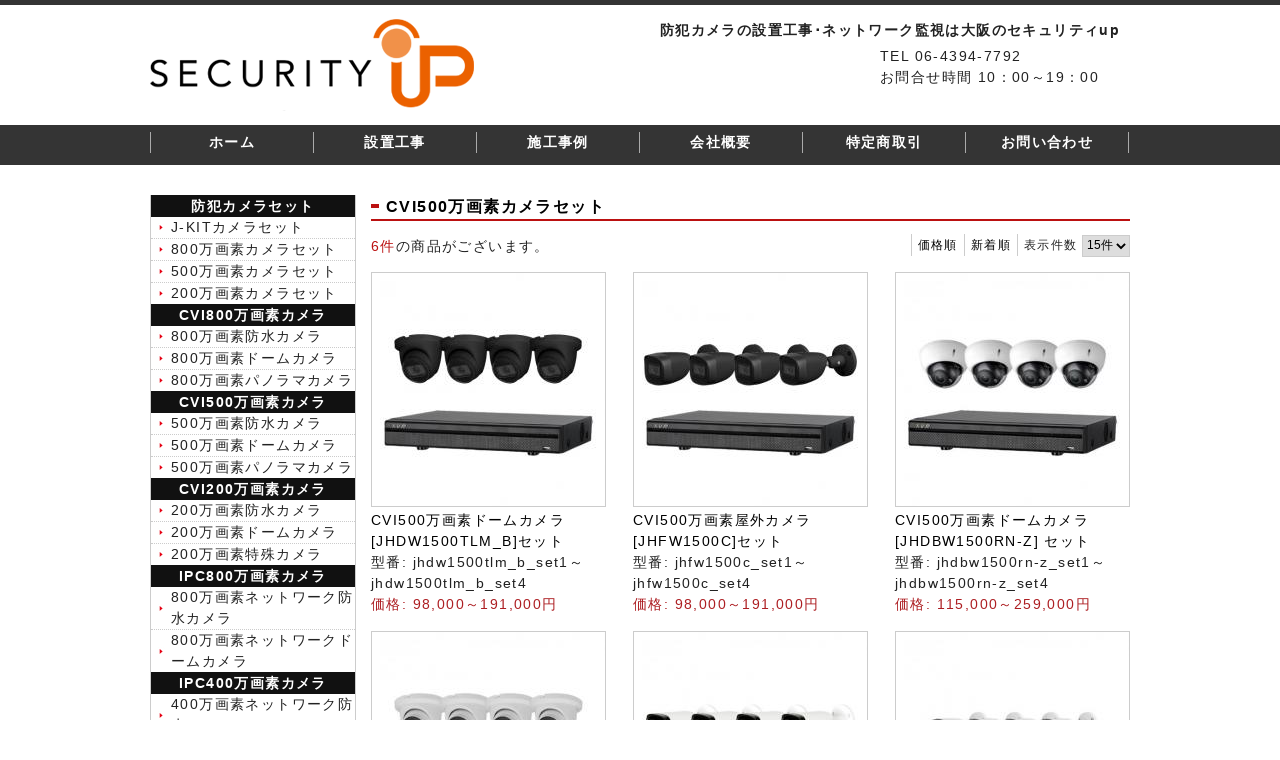

--- FILE ---
content_type: text/html; charset=UTF-8
request_url: http://security-up.com/products/list.php?category_id=73
body_size: 42575
content:
<?xml version="1.0" encoding="UTF-8"?>
<!DOCTYPE html PUBLIC "-//W3C//DTD XHTML 1.0 Transitional//EN" "http://www.w3.org/TR/xhtml1/DTD/xhtml1-transitional.dtd">

<html xmlns="http://www.w3.org/1999/xhtml" lang="ja" xml:lang="ja" class="LC_Page_Products_List">
<head>
<meta http-equiv="Content-Type" content="text/html; charset=UTF-8" />
<meta http-equiv="Content-Script-Type" content="text/javascript" />
<meta http-equiv="Content-Style-Type" content="text/css" />
<link rel="stylesheet" href="/user_data/packages/default/css/import.css" type="text/css" media="all" />
<link rel="alternate" type="application/rss+xml" title="RSS" href="http://security-up.com/rss/" />
<script type="text/javascript" src="/js/css.js"></script>
<script type="text/javascript" src="/js/navi.js"></script>
<script type="text/javascript" src="/js/win_op.js"></script>
<script type="text/javascript" src="/js/site.js"></script>
<script type="text/javascript" src="/js/jquery-1.4.2.min.js"></script>
<title>防犯カメラ 大阪の設置工事はセキュリティup / CVI500万画素カメラセット</title>
<link rel="shortcut icon" href="/user_data/packages/default/img/common/favicon.ico" />
<link rel="icon" type="image/vnd.microsoft.icon" href="/user_data/packages/default/img/common/favicon.ico" />

<script type="text/javascript">//<![CDATA[
    var productsClassCategories = {"430":{"__unselected":{"__unselected":{"name":"\u9078\u629e\u3057\u3066\u304f\u3060\u3055\u3044","product_class_id":"499","product_type":"1"}},"19":{"#":{"classcategory_id2":"","name":"\u9078\u629e\u3057\u3066\u304f\u3060\u3055\u3044"},"#0":{"classcategory_id2":"0","name":"","stock_find":true,"price01":"","price02":"191,000","point":"0","product_code":"jhdw1500tlm_b_set4","product_class_id":"499","product_type":"1"}},"18":{"#":{"classcategory_id2":"","name":"\u9078\u629e\u3057\u3066\u304f\u3060\u3055\u3044"},"#0":{"classcategory_id2":"0","name":"","stock_find":true,"price01":"","price02":"160,000","point":"0","product_code":"jhdw1500tlm_b_set3","product_class_id":"500","product_type":"1"}},"17":{"#":{"classcategory_id2":"","name":"\u9078\u629e\u3057\u3066\u304f\u3060\u3055\u3044"},"#0":{"classcategory_id2":"0","name":"","stock_find":true,"price01":"","price02":"129,000","point":"0","product_code":"jhdw1500tlm_b_set2","product_class_id":"501","product_type":"1"}},"16":{"#":{"classcategory_id2":"","name":"\u9078\u629e\u3057\u3066\u304f\u3060\u3055\u3044"},"#0":{"classcategory_id2":"0","name":"","stock_find":true,"price01":"","price02":"98,000","point":"0","product_code":"jhdw1500tlm_b_set1","product_class_id":"502","product_type":"1"}}},"429":{"__unselected":{"__unselected":{"name":"\u9078\u629e\u3057\u3066\u304f\u3060\u3055\u3044","product_class_id":"494","product_type":"1"}},"19":{"#":{"classcategory_id2":"","name":"\u9078\u629e\u3057\u3066\u304f\u3060\u3055\u3044"},"#0":{"classcategory_id2":"0","name":"","stock_find":true,"price01":"","price02":"191,000","point":"0","product_code":"jhfw1500c_set4","product_class_id":"494","product_type":"1"}},"18":{"#":{"classcategory_id2":"","name":"\u9078\u629e\u3057\u3066\u304f\u3060\u3055\u3044"},"#0":{"classcategory_id2":"0","name":"","stock_find":true,"price01":"","price02":"160,000","point":"0","product_code":"jhfw1500c_set3","product_class_id":"495","product_type":"1"}},"17":{"#":{"classcategory_id2":"","name":"\u9078\u629e\u3057\u3066\u304f\u3060\u3055\u3044"},"#0":{"classcategory_id2":"0","name":"","stock_find":true,"price01":"","price02":"129,000","point":"0","product_code":"jhfw1500c_set2","product_class_id":"496","product_type":"1"}},"16":{"#":{"classcategory_id2":"","name":"\u9078\u629e\u3057\u3066\u304f\u3060\u3055\u3044"},"#0":{"classcategory_id2":"0","name":"","stock_find":true,"price01":"","price02":"98,000","point":"0","product_code":"jhfw1500c_set1","product_class_id":"497","product_type":"1"}}},"325":{"__unselected":{"__unselected":{"name":"\u9078\u629e\u3057\u3066\u304f\u3060\u3055\u3044","product_class_id":"390","product_type":"1"}},"19":{"#":{"classcategory_id2":"","name":"\u9078\u629e\u3057\u3066\u304f\u3060\u3055\u3044"},"#0":{"classcategory_id2":"0","name":"","stock_find":true,"price01":"","price02":"259,000","point":"0","product_code":"jhdbw1500rn-z_set4","product_class_id":"390","product_type":"1"}},"18":{"#":{"classcategory_id2":"","name":"\u9078\u629e\u3057\u3066\u304f\u3060\u3055\u3044"},"#0":{"classcategory_id2":"0","name":"","stock_find":true,"price01":"","price02":"211,000","point":"0","product_code":"jhdbw1500rn-z_set3","product_class_id":"391","product_type":"1"}},"17":{"#":{"classcategory_id2":"","name":"\u9078\u629e\u3057\u3066\u304f\u3060\u3055\u3044"},"#0":{"classcategory_id2":"0","name":"","stock_find":true,"price01":"","price02":"163,000","point":"0","product_code":"jhdbw1500rn-z_set2","product_class_id":"392","product_type":"1"}},"16":{"#":{"classcategory_id2":"","name":"\u9078\u629e\u3057\u3066\u304f\u3060\u3055\u3044"},"#0":{"classcategory_id2":"0","name":"","stock_find":true,"price01":"","price02":"115,000","point":"0","product_code":"jhdbw1500rn-z_set1","product_class_id":"393","product_type":"1"}}},"324":{"__unselected":{"__unselected":{"name":"\u9078\u629e\u3057\u3066\u304f\u3060\u3055\u3044","product_class_id":"382","product_type":"1"}},"19":{"#":{"classcategory_id2":"","name":"\u9078\u629e\u3057\u3066\u304f\u3060\u3055\u3044"},"#0":{"classcategory_id2":"0","name":"","stock_find":true,"price01":"","price02":"191,000","point":"0","product_code":"jhdw1500tlm_set4","product_class_id":"382","product_type":"1"}},"18":{"#":{"classcategory_id2":"","name":"\u9078\u629e\u3057\u3066\u304f\u3060\u3055\u3044"},"#0":{"classcategory_id2":"0","name":"","stock_find":true,"price01":"","price02":"160,000","point":"0","product_code":"jhdw1500tlm_set3","product_class_id":"383","product_type":"1"}},"17":{"#":{"classcategory_id2":"","name":"\u9078\u629e\u3057\u3066\u304f\u3060\u3055\u3044"},"#0":{"classcategory_id2":"0","name":"","stock_find":true,"price01":"","price02":"129,000","point":"0","product_code":"jhdw1500tlm_set2","product_class_id":"384","product_type":"1"}},"16":{"#":{"classcategory_id2":"","name":"\u9078\u629e\u3057\u3066\u304f\u3060\u3055\u3044"},"#0":{"classcategory_id2":"0","name":"","stock_find":true,"price01":"","price02":"98,000","point":"0","product_code":"jhdw1500tlm_set1","product_class_id":"385","product_type":"1"}}},"323":{"__unselected":{"__unselected":{"name":"\u9078\u629e\u3057\u3066\u304f\u3060\u3055\u3044","product_class_id":"386","product_type":"1"}},"19":{"#":{"classcategory_id2":"","name":"\u9078\u629e\u3057\u3066\u304f\u3060\u3055\u3044"},"#0":{"classcategory_id2":"0","name":"","stock_find":true,"price01":"","price02":"259,000","point":"0","product_code":"jhfw1500r-z_set4","product_class_id":"386","product_type":"1"}},"18":{"#":{"classcategory_id2":"","name":"\u9078\u629e\u3057\u3066\u304f\u3060\u3055\u3044"},"#0":{"classcategory_id2":"0","name":"","stock_find":true,"price01":"","price02":"211,000","point":"0","product_code":"jhfw1500r-z_set3","product_class_id":"387","product_type":"1"}},"17":{"#":{"classcategory_id2":"","name":"\u9078\u629e\u3057\u3066\u304f\u3060\u3055\u3044"},"#0":{"classcategory_id2":"0","name":"","stock_find":true,"price01":"","price02":"163,000","point":"0","product_code":"jhfw1500r-z_set2","product_class_id":"388","product_type":"1"}},"16":{"#":{"classcategory_id2":"","name":"\u9078\u629e\u3057\u3066\u304f\u3060\u3055\u3044"},"#0":{"classcategory_id2":"0","name":"","stock_find":true,"price01":"","price02":"115,000","point":"0","product_code":"jhfw1500r-z_set1","product_class_id":"389","product_type":"1"}}},"322":{"__unselected":{"__unselected":{"name":"\u9078\u629e\u3057\u3066\u304f\u3060\u3055\u3044","product_class_id":"378","product_type":"1"}},"19":{"#":{"classcategory_id2":"","name":"\u9078\u629e\u3057\u3066\u304f\u3060\u3055\u3044"},"#0":{"classcategory_id2":"0","name":"","stock_find":true,"price01":"","price02":"191,000","point":"0","product_code":"jhfw1500cm_set4","product_class_id":"378","product_type":"1"}},"18":{"#":{"classcategory_id2":"","name":"\u9078\u629e\u3057\u3066\u304f\u3060\u3055\u3044"},"#0":{"classcategory_id2":"0","name":"","stock_find":true,"price01":"","price02":"160,000","point":"0","product_code":"jhfw1500cm_set3","product_class_id":"379","product_type":"1"}},"17":{"#":{"classcategory_id2":"","name":"\u9078\u629e\u3057\u3066\u304f\u3060\u3055\u3044"},"#0":{"classcategory_id2":"0","name":"","stock_find":true,"price01":"","price02":"129,000","point":"0","product_code":"jhfw1500cm_set2","product_class_id":"380","product_type":"1"}},"16":{"#":{"classcategory_id2":"","name":"\u9078\u629e\u3057\u3066\u304f\u3060\u3055\u3044"},"#0":{"classcategory_id2":"0","name":"","stock_find":true,"price01":"","price02":"98,000","point":"0","product_code":"jhfw1500cm_set1","product_class_id":"381","product_type":"1"}}}};function fnOnLoad(){fnSetClassCategories(document.product_form430);fnSetClassCategories(document.product_form429);fnSetClassCategories(document.product_form325);fnSetClassCategories(document.product_form324);fnSetClassCategories(document.product_form323);fnSetClassCategories(document.product_form322);}
    $(function(){
        fnOnLoad(); 
    });
//]]></script>

<!--グーグルアナリティクス-->
<script>
  (function(i,s,o,g,r,a,m){i['GoogleAnalyticsObject']=r;i[r]=i[r]||function(){
  (i[r].q=i[r].q||[]).push(arguments)},i[r].l=1*new Date();a=s.createElement(o),
  m=s.getElementsByTagName(o)[0];a.async=1;a.src=g;m.parentNode.insertBefore(a,m)
  })(window,document,'script','https://www.google-analytics.com/analytics.js','ga');

  ga('create', 'UA-52179151-14', 'auto');
  ga('send', 'pageview');

</script>
<!-- Google tag (gtag.js) -->
<!-- Google tag (gtag.js) -->
<script async src="https://www.googletagmanager.com/gtag/js?id=G-L0LLQF5BRZ"></script>
<script>
  window.dataLayer = window.dataLayer || [];
  function gtag(){dataLayer.push(arguments);}
  gtag('js', new Date());

  gtag('config', 'G-L0LLQF5BRZ');
</script><!--グーグルアナリティクスここまで-->

</head>

<!-- ▼BODY部 スタート -->

<body>

<noscript>
    <p>JavaScript を有効にしてご利用下さい.</p>
</noscript>

<div class="frame_outer">
    <a name="top" id="top"></a>

                            
<!--▼HEADER-->
<div id="header_wrap"><div id="header" class="clearfix"><div id="header_title"><h1>防犯カメラの設置工事･ネットワーク監視は大阪のセキュリティup</h1><div id="header_text"><p class="num">TEL 06-4394-7792</p><p class="add"></p><p class="sce">お問合せ時間 10：00～19：00</p></div></div><div id="logo_area"><a href="/"><img src="/user_data/packages/default/img/common/top.logo.png" alt="セキュリティup" /></a></div></div><div id="header_nav_wrap"><div id="header_nav"><ul><li class="home"><a href="/">ホーム</a></li><li class="work"><a href="/user_data/sekou.php">設置工事</a></li><li class="products"><a href="/user_data/sekou.php">施工事例</a></li><li class="about"><a href="/abouts/">会社概要</a></li><li class="example"><a href="/order/" class="">特定商取引</a></li><li class="contact"><a href="http://security-up.com/contact/">お問い合わせ</a></li></ul></div><!--header_nav end--></div><!--header_nav_wrap end--></div>
<!--▲HEADER-->        
    <div id="container" class="clearfix">

                        
                            <div id="leftcolumn" class="side_column">
                                                    <!-- ▼カテゴリー -->
                                            <div class="block_outer">
    <div id="category_area">
        <div class="block_body">
            <!--<h2>HD-SDI防犯カメラ</h2>
                <ul id="categorytree">
                    <li class="level">
                        <p>
                            <a href="/products/list.php?category_id=7">HD-SDIカメラセット</a>
                        </p>
                    </li>
                    <li class="level">
                        <p>
                            <a href="/products/list.php?category_id=8">210万画素防水カメラ</a>
                        </p>
                    </li>
                    <li class="level">
                        <p>
                            <a href="/products/list.php?category_id=9">210万画素屋内カメラ</a>
                        </p>
                    </li>
                    <li class="level">
                        <p>
                            <a href="/products/list.php?category_id=10">210万画素小型カメラ</a>
                        </p>
                    </li>
                    <li class="level">
                        <p>
                            <a href="/products/list.php?category_id=11">HD-SDIレコーダー</a>
                        </p>
                    </li>
                </ul>-->
            <h2>防犯カメラセット</h2>
                <ul id="categorytree">
                    <li class="level">
                        <p>
                            <a href="/products/list.php?category_id=65">J-KITカメラセット</a>
                        </p>
                    </li>
                    <li class="level">
                        <p>
                            <a href="/products/list.php?category_id=74">800万画素カメラセット</a>
                        </p>
                    </li>
                    <li class="level">
                        <p>
                            <a href="/products/list.php?category_id=73">500万画素カメラセット</a>
                        </p>
                    </li>
                    <li class="level">
                        <p>
                            <a href="/products/list.php?category_id=72">200万画素カメラセット</a>
                        </p>
                    </li>
                </ul>
            <h2>CVI800万画素カメラ</h2>
                <ul id="categorytree">
                    <li class="level">
                        <p>
                            <a href="/products/list.php?category_id=45">800万画素防水カメラ</a>
                        </p>
                    </li>
                    <li class="level">
                        <p>
                            <a href="/products/list.php?category_id=46">800万画素ドームカメラ</a>
                        </p>
                    </li>
                    <li class="level">
                        <p>
                            <a href="/products/list.php?category_id=49">800万画素パノラマカメラ</a>
                        </p>
                    </li>
                </ul>
            <h2>CVI500万画素カメラ</h2>
                <ul id="categorytree">
                    <li class="level">
                        <p>
                            <a href="/products/list.php?category_id=50">500万画素防水カメラ</a>
                        </p>
                    </li>
                    <li class="level">
                        <p>
                            <a href="/products/list.php?category_id=51">500万画素ドームカメラ</a>
                        </p>
                    </li>
                    <li class="level">
                        <p>
                            <a href="/products/list.php?category_id=52">500万画素パノラマカメラ</a>
                        </p>
                    </li>
                </ul>
            <h2>CVI200万画素カメラ</h2>
                <ul id="categorytree">
                    <li class="level">
                        <p>
                            <a href="/products/list.php?category_id=53">200万画素防水カメラ</a>
                        </p>
                    </li>
                    <li class="level">
                        <p>
                            <a href="/products/list.php?category_id=54">200万画素ドームカメラ</a>
                        </p>
                    </li>
                    <li class="level">
                        <p>
                            <a href="/products/list.php?category_id=55">200万画素特殊カメラ</a>
                        </p>
                    </li>
                </ul>
            <h2>IPC800万画素カメラ</h2>
                <ul id="categorytree">
                    <li class="level">
                        <p>
                            <a href="/products/list.php?category_id=47">800万画素ネットワーク防水カメラ</a>
                        </p>
                    </li>
                    <li class="level">
                        <p>
                            <a href="/products/list.php?category_id=48">800万画素ネットワークドームカメラ</a>
                        </p>
                    </li>
                </ul>
            <h2>IPC400万画素カメラ</h2>
                <ul id="categorytree">
                    <li class="level">
                        <p>
                            <a href="/products/list.php?category_id=66">400万画素ネットワーク防水カメラ</a>
                        </p>
                    </li>
                    <li class="level">
                        <p>
                            <a href="/products/list.php?category_id=67">400万画素ネットワークドームカメラ</a>
                        </p>
                    </li>
                    <li class="level">
                        <p>
                            <a href="/products/list.php?category_id=76">400万画素ネットワークPTZカメラ</a>
                        </p>
                    </li>
                </ul>
            <h2>IPC200万画素カメラ</h2>
                <ul id="categorytree">
                    <li class="level">
                        <p>
                            <a href="/products/list.php?category_id=68">200万画素ネットワーク防水カメラ</a>
                        </p>
                    </li>
                    <li class="level">
                        <p>
                            <a href="/products/list.php?category_id=69">200万画素ネットワークドームカメラ</a>
                        </p>
                    </li>
                </ul>
            <h2>CVI・NVRレコーダー</h2>
                <ul id="categorytree">
                    <li class="level">
                        <p>
                            <a href="/products/list.php?category_id=57">CVIレコーダー</a>
                        </p>
                    </li>
                    <li class="level">
                        <p>
                            <a href="/products/list.php?category_id=58">NVRレコーダー</a>
                        </p>
                    </li>
                </ul>
            <!--<h2>AHD400万画素カメラ</h2>
                <ul id="categorytree">
		<li class="level">
                        <p>
                            <a href="/products/list.php?category_id=40">400万画素防水カメラ</a>
                        </p>
                    </li>
		<li class="level">
                        <p>
                            <a href="/products/list.php?category_id=41">400万画素ドームカメラ</a>
                        </p>
                    </li>
		<li class="level">
                        <p>
                            <a href="/products/list.php?category_id=42">400万画素レコーダー</a>
                        </p>
                    </li>
                </ul>-->
            <!--<h2>AHD200万画素カメラ</h2>
                <ul id="categorytree">
                    <li class="level">
                        <p>
                            <a href="/products/list.php?category_id=13">200万画素防水カメラ</a>
                        </p>
                    </li>
                    <li class="level">
                        <p>
                            <a href="/products/list.php?category_id=14">200万画素屋内カメラ</a>
                        </p>
                    </li>
                    <li class="level">
                        <p>
                            <a href="/products/list.php?category_id=56">200万画素ワンケーブル</a>
                        </p>
                    </li>
                    <li class="level">
                        <p>
                            <a href="/products/list.php?category_id=15">200万画素小型カメラ</a>
                        </p>
                    </li>
                    <li class="level">
                        <p>
                            <a href="/products/list.php?category_id=16">200万画素PTZカメラ</a>
                        </p>
                    </li>
                    <li class="level">
                        <p>
                            <a href="/products/list.php?category_id=18">AHDレコーダー</a>
                        </p>
                    </li>
                </ul>-->
            <h2>その他の防犯カメラ</h2>
                <ul id="categorytree">
                    <li class="level">
                        <p>
                            <a href="/products/list.php?category_id=59">無線カメラ</a>
                        </p>
                    </li>
                    <!--<li class="level">
                        <p>
                            <a href="/products/list.php?category_id=71">Wi-Fi無線カメラ</a>
                        </p>
                    </li>-->
                    <li class="level">
                        <p>
                            <a href="/products/list.php?category_id=60">SDカード防犯カメラ</a>
                        </p>
                    </li>
                    <li class="level">
                        <p>
                            <a href="/products/list.php?category_id=61">街頭防犯システム</a>
                        </p>
                    </li>
                    <li class="level">
                        <p>
                            <a href="/products/list.php?category_id=21">ダミーカメラ</a>
                        </p>
                    </li>
                    <li class="level">
                        <p>
                            <a href="/products/list.php?category_id=75">ドライブレコーダー</a>
                        </p>
                    </li>
                </ul>
            <h2>ネットワークカメラ</h2>
                <ul id="categorytree">
                    <li class="level">
                        <p>
                            <a href="/products/list.php?category_id=19">ネットワークカメラ</a>
                        </p>
                    </li>
                    <li class="level">
                        <p>
                            <a href="/products/list.php?category_id=70">SIMカメラ</a>
                        </p>
                    </li>
                </ul>
            <h2>防犯カメラ付属品</h2>
                <ul id="categorytree">
                    <li class="level">
                        <p>
                            <a href="/products/list.php?category_id=22">ケーブル</a>
                        </p>
                    </li>
                    <li class="level">
                        <p>
                            <a href="/products/list.php?category_id=64">コネクター</a>
                        </p>
                    </li>
                    <li class="level">
                        <p>
                            <a href="/products/list.php?category_id=23">マイク</a>
                        </p>
                    </li>
                    <li class="level">
                        <p>
                            <a href="/products/list.php?category_id=24">電源</a>
                        </p>
                    </li>
                    <li class="level">
                        <p>
                            <a href="/products/list.php?category_id=25">レンズ</a>
                        </p>
                    </li>
                    <li class="level">
                        <p>
                            <a href="/products/list.php?category_id=26">ハウジング</a>
                        </p>
                    </li>
                    <li class="level">
                        <p>
                            <a href="/products/list.php?category_id=27">ブラケット</a>
                        </p>
                    </li>
                    <li class="level">
                        <p>
                            <a href="/products/list.php?category_id=28">分配器</a>
                        </p>
                    </li>
                    <li class="level">
                        <p>
                            <a href="/products/list.php?category_id=29">変換器</a>
                        </p>
                    </li>
                    <li class="level">
                        <p>
                            <a href="/products/list.php?category_id=30">モニター</a>
                        </p>
                    </li>
                    <li class="level">
                        <p>
                            <a href="/products/list.php?category_id=43">防犯プレート</a>
                        </p>
                    </li>
                    <li class="level">
                        <p>
                            <a href="/products/list.php?category_id=31">防犯ステッカー</a>
                        </p>
                    </li>
                    <li class="level">
                        <p>
                            <a href="/products/list.php?category_id=62">SDカード・USBメモリ</a>
                        </p>
                    </li>
                </ul>
            <h2>スパイカメラ</h2>
                <ul id="categorytree">
                    <li class="level">
                        <p>
                            <a href="/products/list.php?category_id=32">メガネ型カメラ</a>
                        </p>
                    </li>
                    <li class="level">
                        <p>
                            <a href="/products/list.php?category_id=33">ペン型カメラ</a>
                        </p>
                    </li>
                    <li class="level">
                        <p>
                            <a href="/products/list.php?category_id=34">腕時計型カメラ</a>
                        </p>
                    </li>
                    <li class="level">
                        <p>
                            <a href="/products/list.php?category_id=35">置時計型カメラ</a>
                        </p>
                    </li>
                    <li class="level">
                        <p>
                            <a href="/products/list.php?category_id=36">ライター型カメラ</a>
                        </p>
                    </li>
 <li class="level">
                        <p>
                            <a href="/products/list.php?category_id=44">モバイルバッテリー型カメラ</a>
                        </p>
                    </li>
                    <li class="level">
                        <p>
                            <a href="/products/list.php?category_id=37">キーレス型カメラ</a>
                        </p>
                    </li>
                    <li class="level">
                        <p>
                            <a href="/products/list.php?category_id=38">自作カメラ用基盤</a>
                        </p>
                    </li>
                    <li class="level">
                        <p>
                            <a href="/products/list.php?category_id=39">その他スパイカメラ</a>
                        </p>
                    </li>
                </ul>
            <h2>防犯センサー</h2>
                <ul id="categorytree">
                    <li class="level">
                        <p>
                            <a href="/products/list.php?category_id=63">センサーライト</a>
                        </p>
                    </li>
                </ul>
        </div><!-- block_body end -->
    </div><!-- category_area end -->
</div><!-- block_outer end -->                                        <!-- ▲カテゴリー -->
                                    <!-- ▼利用ガイド -->
                                            
<div class="block_outer">
    <div id="guide_area" class="block_body">
        <ul class="button_like"><li><a href="/abouts/" class="">当サイトについて</a></li><li><a href="http://security-up.com/contact/" class="">お問い合わせ</a></li><li><a href="/order/" class="">特定商取引に関する表記</a></li><li><a href="/guide/privacy.php" class="">プライバシーポリシー</a></li></ul>
        <div style="height: 0px; overflow: hidden;"></div>    </div>
</div>                                        <!-- ▲利用ガイド -->
                                            </div>
                
                <div
                                                id="two_maincolumn_right"
                                        class="main_column"
        >
                                    
            <!-- ▼メイン -->
            
<script type="text/javascript" src="/js/products.js"></script>
<script type="text/javascript">//<![CDATA[
    function fnSetClassCategories(form, classcat_id2_selected) {
        var $form = $(form);
        var product_id = $form.find('input[name=product_id]').val();
        var $sele1 = $form.find('select[name=classcategory_id1]');
        var $sele2 = $form.find('select[name=classcategory_id2]');
        setClassCategories($form, product_id, $sele1, $sele2, classcat_id2_selected);
    }
    // 並び順を変更
    function fnChangeOrderby(orderby) {
        fnSetVal('orderby', orderby);
        fnSetVal('pageno', 1);
        fnSubmit();
    }
    // 表示件数を変更
    function fnChangeDispNumber(dispNumber) {
        fnSetVal('disp_number', dispNumber);
        fnSetVal('pageno', 1);
        fnSubmit();
    }
    // カゴに入れる
    function fnInCart(productForm) {
        var searchForm = $("#form1");
        var cartForm = $(productForm);
        // 検索条件を引き継ぐ
        var hiddenValues = ['mode','category_id','maker_id','name','orderby','disp_number','pageno','rnd'];
        $.each(hiddenValues, function(){
            // 商品別のフォームに検索条件の値があれば上書き
            if (cartForm.has('input[name='+this+']')) {
                cartForm.find('input[name='+this+']').val(searchForm.find('input[name='+this+']').val());
            }
            // なければ追加
            else {
                cartForm.append($("<input/>").attr("name", this).val(searchForm.find('input[name='+this+']').val()));
            }
        });
        // 商品別のフォームを送信
        cartForm.submit();
    }
//]]></script>

<div id="undercolumn">
	<div id="products_list_page">
		<form name="form1" id="form1" method="get" action="?">
			<input type="hidden" name="transactionid" value="544acd57843f058d226c0e6cc674dcdec4a29db4" />
			<input type="hidden" name="mode" value="" />
						<input type="hidden" name="category_id" value="73" />
			<input type="hidden" name="maker_id" value="0" />
			<input type="hidden" name="name" value="" />
									<input type="hidden" name="orderby" value="" />
			<input type="hidden" name="disp_number" value="15" />
			<input type="hidden" name="pageno" value="" />
						<input type="hidden" name="rnd" value="sle" />
		</form>
		
				<h2 class="title">CVI500万画素カメラセット</h2>
		
				
				
				
				<div class="number_of_items">
			<span class="attention">6件</span>の商品がございます。
		</div>
				<form name="page_navi_top" id="page_navi_top" action="?">
			<input type="hidden" name="transactionid" value="544acd57843f058d226c0e6cc674dcdec4a29db4" />
								<div class="pagenavi clearfix">
			<ul>
				<li>
						<a href="javascript:fnChangeOrderby('price');">価格順</a>
					</li>
				<li>
						<a href="javascript:fnChangeOrderby('date');">新着順</a>
					</li>
				<li class="dispnum">
					表示件数
					<select name="disp_number" onchange="javascript:fnChangeDispNumber(this.value);">
									<option value="15" selected="selected" >15件</option>
											<option value="30" >30件</option>
											<option value="50" >50件</option>
								</select>
				</li>
			</ul>
					</div>

					</form>
		
		
				<div class="product_item_wrap clearfix">
					
			<!--▼商品-->
							
									
				<div class="product_item leftmost">
															<div class="product_image over4">
						<a href="/products/detail.php?product_id=430">
							<img src="/upload/save_image/01061120_695c71759784a.jpg" alt="CVI500万画素ドームカメラ[JHDW1500TLM_B]セット" class="picture" />
						</a>
					</div>
										<div class="product_contents">
												
												<h3>
							<a href="/products/detail.php?product_id=430">CVI500万画素ドームカメラ[JHDW1500TLM_B]セット</a>
						</h3>
                                                    <!--▼商品コード-->
				                                <p class="product_code">
					                                型番:
					                                <span class="product_code_default">
                                						                                jhdw1500tlm_b_set1～jhdw1500tlm_b_set4
                                					                                </span>                                                                        
				                                </p>
                                                    <!--▲商品コード-->
						
												<div class="sale_price">
							価格:&nbsp;<span class="price">98,000～191,000</span>円
						</div>
						
												
												
												
					</div>				</div>							<!--▲商品-->
			
						
					
			<!--▼商品-->
							
									
				<div class="product_item">
															<div class="product_image over4">
						<a href="/products/detail.php?product_id=429">
							<img src="/upload/save_image/01061119_695c71336e767.jpg" alt="CVI500万画素屋外カメラ[JHFW1500C]セット" class="picture" />
						</a>
					</div>
										<div class="product_contents">
												
												<h3>
							<a href="/products/detail.php?product_id=429">CVI500万画素屋外カメラ[JHFW1500C]セット</a>
						</h3>
                                                    <!--▼商品コード-->
				                                <p class="product_code">
					                                型番:
					                                <span class="product_code_default">
                                						                                jhfw1500c_set1～jhfw1500c_set4
                                					                                </span>                                                                        
				                                </p>
                                                    <!--▲商品コード-->
						
												<div class="sale_price">
							価格:&nbsp;<span class="price">98,000～191,000</span>円
						</div>
						
												
												
												
					</div>				</div>							<!--▲商品-->
			
						
					
			<!--▼商品-->
							
									
				<div class="product_item">
															<div class="product_image over4">
						<a href="/products/detail.php?product_id=325">
							<img src="/upload/save_image/10121554_634664a9d4777.jpg" alt="CVI500万画素ドームカメラ[JHDBW1500RN-Z] セット" class="picture" />
						</a>
					</div>
										<div class="product_contents">
												
												<h3>
							<a href="/products/detail.php?product_id=325">CVI500万画素ドームカメラ[JHDBW1500RN-Z] セット</a>
						</h3>
                                                    <!--▼商品コード-->
				                                <p class="product_code">
					                                型番:
					                                <span class="product_code_default">
                                						                                jhdbw1500rn-z_set1～jhdbw1500rn-z_set4
                                					                                </span>                                                                        
				                                </p>
                                                    <!--▲商品コード-->
						
												<div class="sale_price">
							価格:&nbsp;<span class="price">115,000～259,000</span>円
						</div>
						
												
												
												
					</div>				</div>							<!--▲商品-->
			
						
					
			<!--▼商品-->
							
									<div class="lf"></div>
					
				<div class="product_item leftmost">
															<div class="product_image over4">
						<a href="/products/detail.php?product_id=324">
							<img src="/upload/save_image/10121552_63466443dd1fe.jpg" alt="CVI500万画素ドームカメラ[JHDW1500TLM]セット" class="picture" />
						</a>
					</div>
										<div class="product_contents">
												
												<h3>
							<a href="/products/detail.php?product_id=324">CVI500万画素ドームカメラ[JHDW1500TLM]セット</a>
						</h3>
                                                    <!--▼商品コード-->
				                                <p class="product_code">
					                                型番:
					                                <span class="product_code_default">
                                						                                jhdw1500tlm_set1～jhdw1500tlm_set4
                                					                                </span>                                                                        
				                                </p>
                                                    <!--▲商品コード-->
						
												<div class="sale_price">
							価格:&nbsp;<span class="price">98,000～191,000</span>円
						</div>
						
												
												
												
					</div>				</div>							<!--▲商品-->
			
						
					
			<!--▼商品-->
							
									
				<div class="product_item">
															<div class="product_image over4">
						<a href="/products/detail.php?product_id=323">
							<img src="/upload/save_image/10121550_634663afb6d74.jpg" alt="CVI500万画素屋外カメラ[JHFW1500R-Z]セット" class="picture" />
						</a>
					</div>
										<div class="product_contents">
												
												<h3>
							<a href="/products/detail.php?product_id=323">CVI500万画素屋外カメラ[JHFW1500R-Z]セット</a>
						</h3>
                                                    <!--▼商品コード-->
				                                <p class="product_code">
					                                型番:
					                                <span class="product_code_default">
                                						                                jhfw1500r-z_set1～jhfw1500r-z_set4
                                					                                </span>                                                                        
				                                </p>
                                                    <!--▲商品コード-->
						
												<div class="sale_price">
							価格:&nbsp;<span class="price">115,000～259,000</span>円
						</div>
						
												
												
												
					</div>				</div>							<!--▲商品-->
			
						
					
			<!--▼商品-->
							
									
				<div class="product_item">
															<div class="product_image over4">
						<a href="/products/detail.php?product_id=322">
							<img src="/upload/save_image/10121547_63466303ba230.jpg" alt="CVI500万画素屋外カメラ[JHFW1500CM]セット" class="picture" />
						</a>
					</div>
										<div class="product_contents">
												
												<h3>
							<a href="/products/detail.php?product_id=322">CVI500万画素屋外カメラ[JHFW1500CM]セット</a>
						</h3>
                                                    <!--▼商品コード-->
				                                <p class="product_code">
					                                型番:
					                                <span class="product_code_default">
                                						                                jhfw1500cm_set1～jhfw1500cm_set4
                                					                                </span>                                                                        
				                                </p>
                                                    <!--▲商品コード-->
						
												<div class="sale_price">
							価格:&nbsp;<span class="price">98,000～191,000</span>円
						</div>
						
												
												
												
					</div>				</div>							<!--▲商品-->
			
						
		</div>	</div></div>

            <!-- ▲メイン -->

                                            </div>
        
                        
                        
    </div>

                
<!--▼FOOTER-->
<div id="footer_wrap">
    <div id="footer" class="clearfix">
        <div id="pagetop"><a href="#top">このページの先頭へ</a></div>
        <div id="copyright">Copyright ©
            2005-2026
            防犯カメラ 大阪の設置工事はセキュリティup All rights reserved.
        </div>
    </div>
</div>
<!--▲FOOTER-->                    </div>

</body><!-- ▲BODY部 エンド -->

</html>

--- FILE ---
content_type: text/css
request_url: http://security-up.com/user_data/packages/default/css/common.css
body_size: 8937
content:
@charset "utf-8";

/************************************************
 共通設定
************************************************ */
body {
    color: #222;
    font-family: Verdana,Arial,Helvetica,sans-serif;
    background-color: #fff;
    font-size: 14px;
    line-height: 150%;
    letter-spacing: 0.1em;
}

/* 写真 */
img.picture {
    border: 1px solid #ccc;
}

/* 商品ページ */
dd {
    margin-bottom: 15px;
}


/* ==============================================
 フレーム
=============================================== */
/* 全体を包括 */
.frame_outer {
    margin: 0 auto;
    width: 100%;
    text-align: center;
}

/* コンテンツ */
#container {
    margin: 0 auto;
    padding: 0 0 30px;
    width: 980px;
    background: #fff;
    text-align: left;
}


/* ==============================================
 カラム指定
=============================================== */

/* メイン部
----------------------------------------------- */
#main_column {
    margin-top: 15px;
}

/* 1カラム時 */
#main_column.colnum1 {
    margin: 0 auto;
    width: 80%;
}

/* 2カラム時 (共通) */
#main_column.colnum2 {
    width: 759px;
}

/* 2カラム時 (メイン部が左) */
#main_column.colnum2.left {
    padding-left: 1.5%;
    float: left;
}

/* 2カラム時 (メイン部が右) */
#two_maincolumn_right {
    float: right;
    width: 759px;
    margin-top: 15px;
}

/* 3カラム時 */
#main_column.colnum3 {
    padding-left: 0.5%;
    width: 59%;
    float: left;
}

/* サイドカラム
----------------------------------------------- */
.side_column {
    margin-top: 15px;
}
#leftcolumn {
    float: left;
    width: 206px;
}
#rightcolumn {
    float: right;
    width: 20%;
}

/* 他
----------------------------------------------- */
/* ヘッダーとフッターの上下 */
#topcolumn,
#bottomcolumn,
#footerbottomcolumn {
    margin: 0px;
    background: #fff;
    text-align: left;
    clear: both;
}

/* 下層コンテンツ */
#undercolumn {
    width: 100%;
    margin: 0 0 30px 0;
}


/* ==============================================
 ユーティリティ
=============================================== */
/* フロート回り込み解除
----------------------------------------------- */
.clearfix:after {
    display: block;
    clear: both;
    height: 0px;
    line-height: 0px;
    visibility: hidden;
    content: ".";
}
.clearfix {
    display: block; /* for IE8 */
}
.clear {
    clear: both;
}

/* リンク指定
----------------------------------------------- */
a:link,
a:visited {
    color: #222;
    text-decoration: none;
}
a:link:hover,
a[href]:hover {
    color: #444;
    text-decoration: underline;
}


/* フォント
----------------------------------------------- */
h1,
h2,
h3,
h4,
h5 {
    font-size: 14px;
    line-height: 150%;
}
.sale_price {
    color: #b11;
}
.normal_price {
    font-size: 90%;
}
.point {
    color: #b11;
    font-weight: bold;
}
.user_name {
    font-weight: bold;
}
.recommend_level {
    color: #ecbd00;
}

.attention {
    color: #b11;
}
.attentionSt {
    color: #b11;
    font-weight: bold;
}
.st {
    font-weight: bold;
}
.mini {
    font-size: 90%;
}


/* 行揃え
----------------------------------------------- */
.alignC {
    text-align: center;
}
.alignR {
    text-align: right;
}
.alignL {
    text-align: left;
}
.pricetd em {
    font-weight: bold;
}


/* フォーム
----------------------------------------------- */
select {
    border: solid 1px #ccc;
}
input[type='text'],
input[type='password'] {
    border: solid 1px #ccc;
    padding: 2px;
}

.box40 {
    width: 40px;
}
.box60 {
    width: 60px;
}
.box100 {
    width: 100px;
}
.box120 {
    width: 120px;
}
.box140 {
    width: 140px;
}
.box145 {
    width: 145px;
}
.box150 {
    width: 150px;
}
.box240 {
    width: 240px;
}
.box300 {
    width: 300px;
}
.box320 {
    width: 320px;
}
.box350 {
    width: 350px;
}
.box380 {
    width: 380px;
}

/* フォームが縦に重なり合う場合に併用する余白 */
.top { /* FIXME 簡素な単語は、単独で、込み入った指定に使用しない */
    margin-bottom: 5px;
}


/* タイトル
----------------------------------------------- */
h2.title,
h2.block_title {
    margin-bottom:15px;
    border-bottom:solid 2px #b11;
    color:#000;
    font-size:16px;
	padding-left:15px;
	background:url(../img/common/ico_h2.png) no-repeat 0 0;
}
h3.subtitle {
	font-size:14px;
	border-bottom:dotted 1px #ccc;
	margin:15px 0;
	padding-top:15px;
}
/*
#main_column .sub_area h3,
#undercolumn_login .login_area h3,
#undercolumn_shopping h3,
#mypagecolumn h3,
#undercolumn_cart h3 {
    margin: 0 0 10px 0;
    padding: 5px 0 10px;
    color: #f60;
    background: url("../img/background/line_01.gif") repeat-x left bottom;
    font-size: 120%;
}
*/
div#undercolumn_login .login_area h4 {
    padding-left: 15px;
    background: url("../img/icon/ico_arrow_05.gif") no-repeat left;
}


/* ==============================================
 ヘッダー
=============================================== */
/* レイアウト
----------------------------------------------- */
#header_wrap {
    border-top: solid 5px #343434;
    overflow:hidden;
    width: 100%;
    margin-bottom: 15px;
    background: #fff;
}
#header {
    margin: auto;
    width: 980px;
    height: 120px;
}
#header_utility {
    float: right;
    width: 400px;
    overflow: hidden;
}
#errorHeader {
    color: #F00;
    font-weight: bold;
    font-size: 12px;
    background-color: #fff;
    text-align: center;
    padding: 5px;
}
#header_title {
    float: right;
    width: 480px;
    margin-top: 15px;
}
#header_text {
    float: right;
    width: 250px;
    margin-top: 5px;
}
#header_text p {
    text-align: left;
}

/* ロゴ
----------------------------------------------- */
#logo_area {
    float: left;
    width: 400px;
    margin-top: 10px;
}
#logo_area img {
    float: left;
}
#site_description {
    font-size: 14px;
}


/* ヘッダーナビ
----------------------------------------------- */
div#header_guide {
    float: right;
    width: 302px;
    height: 20px;
}
div#header_guide ul li {
    display: block;
    float: left;
    width: 100px;
}
div#header_guide ul li.entry {
    width: 102px;
}
div#header_guide ul li img {
    transition: 0.5s;
}
div#header_guide ul li img:hover {
    opacity: 0.7;
    transition: 0.1s;
}

div#header_nav_wrap {
    background: #343434;
    width: 100%;
    height: 40px;
}
div#header_nav {
    margin:auto;
    width:980px;
    height:26px;
    padding: 7px 0;
}
div#header_nav ul {
    overflow:hidden;
    background: #fff;
    border-right:solid 1px #343434;
}
div#header_nav ul li {
    overflow:hidden;
    float:left;
}
div#header_nav ul li a {
    display:block;
    width:162px;
    border-right:solid 1px #aaa;
}
div#header_nav ul li a {
    background: #343434;
    font-weight:bold;
    color: #fff;
    transition: 0.5s;
}
div#header_nav ul li a:hover {
    text-decoration: none;
    opacity: 0.7;
    transition: 0.1s;
}
div#header_nav ul li.home a {
    border-left:solid 1px #aaa;
}


/* ==============================================
 フッター
=============================================== */
#footer_wrap {
    overflow: hidden;
    background: #444;
    border-top: solid 5px #e73835;
    margin-top: 30px;
    clear: both;
}
#footer {
    margin: auto;
    padding-top: 10px;
    width: 980px;
    height: 80px;
}
#pagetop {
    width: 210px;
    float: right;
    text-align: right;
}
#pagetop a {
    color: #fff;
}
#copyright {
    width: 740px;
    float: left;
    text-align: left;
    color: #fff;
}


/* ==============================================
 パーツ
=============================================== */
/* ボタン
----------------------------------------------- */
.btn_area {
    margin-top: 10px;
    width: 100%;
    text-align: center;
}

.btn_area li {
    padding-right: 10px;
    display: inline;
}


/* 完了メッセージ
----------------------------------------------- */
div#complete_area {
    margin-bottom: 20px;
}
div#complete_area .message,
div#undercolumn_entry .message {
    margin-bottom: 20px;
    line-height: 150%;
    font-weight: bold;
    font-size: 120%;
}
div#complete_area .shop_information {
    margin-top: 40px;
    padding: 20px 0 0 0;
    border-top: solid 1px #ccc;
}
div#complete_area .shop_information .name {
    margin-bottom: 10px;
    font-weight: bold;
    font-size: 140%;
}